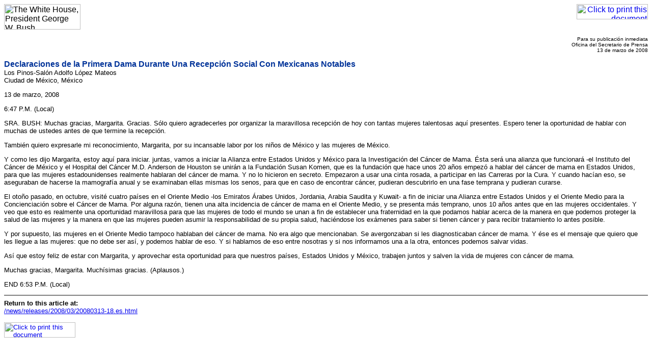

--- FILE ---
content_type: text/html; charset=UTF-8
request_url: https://georgewbush-whitehouse.archives.gov/news/releases/2008/03/print/20080313-18.es.html
body_size: 2056
content:
<html lang="es">

 <HEAD>

  <TITLE>Declaraciones de la Primera Dama Durante Una Recepci&#243;n Social Con Mexicanas Notables</TITLE>

  
<meta name="date"                 content="2008-03-13"/>
<meta name="description"          content="SRA. BUSH: Muchas gracias, Margarita. Gracias. S&#243;lo quiero agradecerles por organizar la maravillosa recepci&#243;n de hoy con tantas mujeres talentosas aqu&#237; presentes. Espero tener la oportunidad de hablar con muchas de ustedes antes de que termine la recepci&#243;n."/>
<meta name="robots"               content="noindex, nofollow"/>


  <SCRIPT language=javascript src="/js/printrelease.js"></SCRIPT>

 </HEAD>

 <BODY BGCOLOR="#FFFFFF">

  <FONT face="arial, helvetica, sans serif" SIZE="2">

   <TABLE BORDER="0" CELLSPACING="0" CELLPADDING="0" WIDTH="100%">
    <TR VALIGN="TOP">
     <TD ALIGN="LEFT" WIDTH="50%"><IMG SRC="/images/logo1-150.gif" WIDTH="150" HEIGHT="50" BORDER="0" ALT="The White House, President George W. Bush"></TD>
     <TD ALIGN="RIGHT" WIDTH="50%"><a href="javascript:void(printWHrelease());"><IMG SRC="/images/print.gif" WIDTH="140" HEIGHT="30" BORDER="0" ALT="Click to print this document"></A></TD>
    </TR>
   </TABLE>

   
<!-- BEGIN -->
<p align="right"><font size="1">
Para su publicaci&#243;n inmediata<br>
Oficina del Secretario de Prensa<br>
13 de marzo de 2008
</font></p>
<p>
<font face="Arial, Helvetica, sans-serif" color="#003399" size="3"><b>
Declaraciones de la Primera Dama Durante Una Recepci&#243;n Social Con Mexicanas Notables
</b></font>
<br>
Los Pinos-Sal&#243;n Adolfo L&#243;pez Mateos<br/>
   Ciudad de M&#233;xico, M&#233;xico
</p>
<p>

<p>


13 de marzo, 2008


<p>





6:47 P.M. (Local)


<p>




     
SRA. BUSH:  Muchas gracias, Margarita. Gracias. S&#243;lo quiero
agradecerles por organizar la maravillosa recepci&#243;n de hoy con tantas
mujeres talentosas aqu&#237; presentes. Espero tener la oportunidad de hablar
con muchas de ustedes antes de que termine la recepci&#243;n.


<p>


     
Tambi&#233;n quiero expresarle mi reconocimiento, Margarita, por su
incansable labor por los ni&#241;os de M&#233;xico y las mujeres de M&#233;xico.


<p>


     
Y como les dijo Margarita, estoy aqu&#237; para iniciar. juntas, vamos a
iniciar la Alianza entre Estados Unidos y M&#233;xico para la Investigaci&#243;n del
C&#225;ncer de Mama. &#201;sta ser&#225; una alianza que funcionar&#225; -el Instituto del
C&#225;ncer de M&#233;xico y el Hospital del C&#225;ncer M.D. Anderson de Houston se
unir&#225;n a la Fundaci&#243;n Susan Komen, que es la fundaci&#243;n que hace unos 20
a&#241;os empez&#243; a hablar del c&#225;ncer de mama en Estados Unidos, para que las
mujeres estadounidenses realmente hablaran del c&#225;ncer de mama. Y no lo
hicieron en secreto. Empezaron a usar una cinta rosada, a participar en las
Carreras por la Cura. Y cuando hac&#237;an eso, se aseguraban de hacerse la
mamograf&#237;a anual y se examinaban ellas mismas los senos, para que en caso
de encontrar c&#225;ncer, pudieran descubrirlo en una fase temprana y pudieran
curarse.


<p>


     
El oto&#241;o pasado, en octubre, visit&#233; cuatro pa&#237;ses en el Oriente Medio
-los Emiratos &#193;rabes Unidos, Jordania, Arabia Saudita y Kuwait- a fin de
iniciar una Alianza entre Estados Unidos y el Oriente Medio para la
Concienciaci&#243;n sobre el C&#225;ncer de Mama. Por alguna raz&#243;n, tienen una alta
incidencia de c&#225;ncer de mama en el Oriente Medio, y se presenta m&#225;s
temprano, unos 10 a&#241;os antes que en las mujeres occidentales. Y veo que
esto es realmente una oportunidad maravillosa para que las mujeres de todo
el mundo se unan a fin de establecer una fraternidad en la que podamos
hablar acerca de la manera en que podemos proteger la salud de las mujeres
y la manera en que las mujeres pueden asumir la responsabilidad de su
propia salud, haci&#233;ndose los ex&#225;menes para saber si tienen c&#225;ncer y para
recibir tratamiento lo antes posible.


<p>


     
Y por supuesto, las mujeres en el Oriente Medio tampoco hablaban del
c&#225;ncer de mama. No era algo que mencionaban. Se avergonzaban si les
diagnosticaban c&#225;ncer de mama. Y &#233;se es el mensaje que quiero que les
llegue a las mujeres: que no debe ser as&#237;, y podemos hablar de eso. Y si
hablamos de eso entre nosotras y si nos informamos una a la otra, entonces
podemos salvar vidas.


<p>


     
As&#237; que estoy feliz de estar con Margarita, y aprovechar esta
oportunidad para que nuestros pa&#237;ses, Estados Unidos y M&#233;xico, trabajen
juntos y salven la vida de mujeres con c&#225;ncer de mama.


<p>


     
Muchas gracias, Margarita.  Much&#237;simas gracias.  (Aplausos.)


<p>




                        
END       6:53 P.M. (Local)


<p>





<!-- END -->


   <HR NOSHADE>
   <B>Return to this article at:</B><BR>
   <A href="/news/releases/2008/03/20080313-18.es.html">/news/releases/2008/03/20080313-18.es.html</A>
   <BR><BR>
   <a href="javascript:void(printWHrelease());"><IMG SRC="/images/print.gif" WIDTH="140" HEIGHT="30" BORDER="0" ALT="Click to print this document"></A>
 
  </FONT>



 </BODY>

</HTML>
